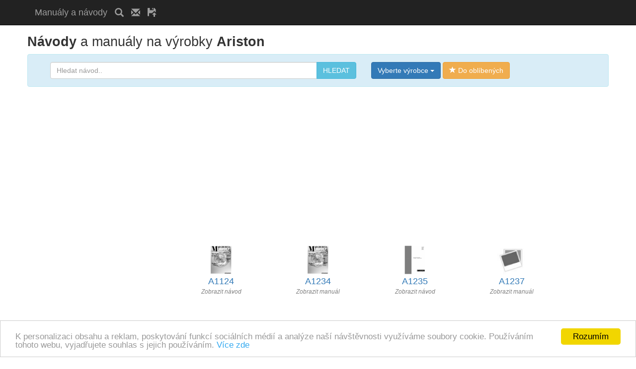

--- FILE ---
content_type: text/html; charset=utf-8
request_url: https://manualnavod.cz/vyrobce/Ariston.html
body_size: 4278
content:
<!DOCTYPE html>
<html lang="cs">
    <head>
        <meta charset="utf-8">
        <title>Ariston | Manuály a návody k použití</title>
        <meta http-equiv="X-UA-Compatible" content="IE=edge">
        <meta name="viewport" content="width=device-width, initial-scale=1, shrink-to-fit=no">
        <meta name="description" content="Ariston | Manuály a návody k použití">
        <meta name="keywords" content="">
        <meta name="author" content="manualnavod.cz">  
        <meta name="robots" content="all,follow">       
        <link href="/css/bootstrap.min.css" rel="stylesheet">  
        <link href="/css/custom.css" rel="stylesheet">   
        <!--[if lt IE 9]>
            <script src="https://oss.maxcdn.com/libs/html5shiv/3.7.0/html5shiv.js"></script>
            <script src="https://oss.maxcdn.com/libs/respond.js/1.4.2/respond.min.js"></script>
        <![endif]-->        
    
    <link rel="shortcut icon" href="/favicon.ico" type="image/x-icon">
    <link rel="icon" href="/favicon.ico" type="image/x-icon">
    <script type="text/javascript">
        window.cookieconsent_options = {"message": "K personalizaci obsahu a reklam, poskytování funkcí sociálních médií a analýze naší návštěvnosti využíváme soubory cookie. Používáním tohoto webu, vyjadřujete souhlas s jejich používáním.", "dismiss": "Rozumím", "learnMore": "Více zde", "link": "https://www.google.com/policies/technologies/cookies/", "theme": "light-bottom"};
    </script> 
    
    <script>
        (function (i, s, o, g, r, a, m) {
            i['GoogleAnalyticsObject'] = r;
            i[r] = i[r] || function () {
                (i[r].q = i[r].q || []).push(arguments)
            }, i[r].l = 1 * new Date();
            a = s.createElement(o),
                    m = s.getElementsByTagName(o)[0];
            a.async = 1;
            a.src = g;
            m.parentNode.insertBefore(a, m)
        })(window, document, 'script', '//www.google-analytics.com/analytics.js', 'ga');
        ga('create', 'UA-90395758-1', 'auto');
        ga('send', 'pageview');
    </script>
     <script data-ad-client="ca-pub-2257492549244194" async src="https://pagead2.googlesyndication.com/pagead/js/adsbygoogle.js"></script>
</head>
<body>   
<nav class="navbar navbar-inverse navbar-fixed-top">
    <div class="container">               
        <div class="navbar-header">
            <a class="navbar-brand" title="Manuály a návody" href="/">Manuály a návody</a>
            <a class="navbar-brand" title="Hledat návod.." href="/"><span class="glyphicon glyphicon-search"></span></a>
            <a class="navbar-brand" title="Kontaktujte nás!" href="/contact.html"><span class="glyphicon glyphicon-envelope"></span></a>
            <a class="navbar-brand" title="Upload" href="/"><span class="glyphicon glyphicon-floppy-open"></span></a> 
                  
            
<script async src="//pagead2.googlesyndication.com/pagead/js/adsbygoogle.js"></script>
<!-- man_men_resp2 -->
<ins class="adsbygoogle"
     style="display:inline-block;width:468px;height:15px"
     data-ad-client="ca-pub-2257492549244194"
     data-ad-slot="9910894376"></ins>
<script>
(adsbygoogle = window.adsbygoogle || []).push({});
</script>
        </div> 
                   
    </div>            
</nav>    <div class="container">
        <div class="row">          
<h1><strong>Návody</strong> a manuály na výrobky  <strong>Ariston</strong></h1>
<div class="alert alert-info">
    <div class="col-lg-12"> 
        <div class="col-lg-7">  
            <form action="/search.html" method="GET">
                <div class="input-group">                    
                    <input type="text" class="form-control" name="q" placeholder="Hledat návod.." value="">
                    <span class="input-group-btn">
                        <button class="btn btn-info" type="submit">HLEDAT</button>
                    </span>                   
                </div> 
            </form>                   
        </div>
        <div class="col-lg-5">            
            <div class="dropdown">               
                <button class="btn btn-primary dropdown-toggle" type="button" id="dropdownMenu1" data-toggle="dropdown" aria-haspopup="true" aria-expanded="true">
                    Vyberte výrobce <span class="caret"></span>
                </button>
                <ul class="dropdown-menu" aria-labelledby="dropdownMenu1" style="height: 350px; overflow: auto;">
                    <li><a href="/char/A/">A</a></li>                                     
                    <li><a href="/char/B/">B</a></li>                                     
                    <li><a href="/char/C/">C</a></li>                                     
                    <li><a href="/char/D/">D</a></li>                                     
                    <li><a href="/char/E/">E</a></li>                                     
                    <li><a href="/char/F/">F</a></li>                                     
                    <li><a href="/char/G/">G</a></li>                                     
                    <li><a href="/char/H/">H</a></li>                                     
                    <li><a href="/char/I/">I</a></li>                                     
                    <li><a href="/char/J/">J</a></li>                                     
                    <li><a href="/char/K/">K</a></li>                                     
                    <li><a href="/char/L/">L</a></li>                                     
                    <li><a href="/char/M/">M</a></li>                                     
                    <li><a href="/char/N/">N</a></li>                                     
                    <li><a href="/char/O/">O</a></li>                                     
                    <li><a href="/char/P/">P</a></li>                                     
                    <li><a href="/char/Q/">Q</a></li>                                     
                    <li><a href="/char/R/">R</a></li>                                     
                    <li><a href="/char/S/">S</a></li>                                     
                    <li><a href="/char/T/">T</a></li>                                     
                    <li><a href="/char/U/">U</a></li>                                     
                    <li><a href="/char/V/">V</a></li>                                     
                    <li><a href="/char/W/">W</a></li>                                     
                    <li><a href="/char/X/">X</a></li>                                     
                    <li><a href="/char/Y/">Y</a></li>                                     
                    <li><a href="/char/Z/">Z</a></li>                                     
                </ul>
                <button id="bookmarkme" type="button" class="btn btn-warning"><span class="glyphicon glyphicon-star"></span> Do oblíbených</button>
            </div>
        </div>
    </div>
    <div style="clear: both;"></div>
</div>
<div style="text-align: center">
<script async src="//pagead2.googlesyndication.com/pagead/js/adsbygoogle.js"></script>
<!-- man_home_resp -->
<ins class="adsbygoogle"
     style="display:block"
     data-ad-client="ca-pub-2257492549244194"
     data-ad-slot="4274770373"
     data-ad-format="auto"></ins>
<script>
(adsbygoogle = window.adsbygoogle || []).push({});
</script></div><br>
<div class="col-sm-3">
    <script async src="//pagead2.googlesyndication.com/pagead/js/adsbygoogle.js"></script>
<ins class="adsbygoogle"
     style="display:block"
     data-ad-format="fluid"
     data-ad-layout="image-top"
     data-ad-layout-key="-8h+1r-dw+ea+i1"
     data-ad-client="ca-pub-2257492549244194"
     data-ad-slot="8391125577"></ins>
<script>
     (adsbygoogle = window.adsbygoogle || []).push({});
</script></div>
    <div class="col-sm-2 col-xs-4" style="min-height: 155px; text-align: center;">
        <a href="/ariston/a1124_10264.html" style="text-decoration: none;" title="Ariston A1124">         
                <img src="https://manualnavod.cz/img/a/31/ariston-a1124-710870497.png" height="58" alt="Ariston A1124">
            <h2 style="font-size: 18px; margin: 5px 0px 0px 0px;">A1124</h2> 
            <p style="margin: 0px; color: black;">          
                
            </p>
            <span style="color: grey; font-size: 12px;font-style: italic;">
                    Zobrazit návod
            </span>
        </a>
    </div>
    <div class="col-sm-2 col-xs-4" style="min-height: 155px; text-align: center;">
        <a href="/ariston/a1234_15581.html" style="text-decoration: none;" title="Ariston A1234">         
                <img src="https://manualnavod.cz/img/a/31/ariston-a1234-1555333447.png" height="58" alt="Ariston A1234">
            <h2 style="font-size: 18px; margin: 5px 0px 0px 0px;">A1234</h2> 
            <p style="margin: 0px; color: black;">          
                
            </p>
            <span style="color: grey; font-size: 12px;font-style: italic;">
                    Zobrazit manuál
            </span>
        </a>
    </div>
    <div class="col-sm-2 col-xs-4" style="min-height: 155px; text-align: center;">
        <a href="/ariston/a1235_29777.html" style="text-decoration: none;" title="Ariston A1235">         
                <img src="https://manualnavod.cz/img/a/31/ariston-a1235-1396055303.png" height="58" alt="Ariston A1235">
            <h2 style="font-size: 18px; margin: 5px 0px 0px 0px;">A1235</h2> 
            <p style="margin: 0px; color: black;">          
                
            </p>
            <span style="color: grey; font-size: 12px;font-style: italic;">
                    Zobrazit návod
            </span>
        </a>
    </div>
    <div class="col-sm-2 col-xs-4" style="min-height: 155px; text-align: center;">
        <a href="/ariston/a1237_10019.html" style="text-decoration: none;" title="Ariston A1237">         
                <img src="https://manualnavod.cz/img/a/31/ariston-a1237-916139597.jpg" height="58" alt="Ariston A1237">
            <h2 style="font-size: 18px; margin: 5px 0px 0px 0px;">A1237</h2> 
            <p style="margin: 0px; color: black;">          
                
            </p>
            <span style="color: grey; font-size: 12px;font-style: italic;">
                    Zobrazit manuál
            </span>
        </a>
    </div>
    <div class="col-sm-2 col-xs-4" style="min-height: 155px; text-align: center;">
        <a href="/ariston/a1435_33082.html" style="text-decoration: none;" title="Ariston A1435">         
                <img src="https://manualnavod.cz/img/a/31/ariston-a1435-410735773.jpg" height="58" alt="Ariston A1435">
            <h2 style="font-size: 18px; margin: 5px 0px 0px 0px;">A1435</h2> 
            <p style="margin: 0px; color: black;">          
                
            </p>
            <span style="color: grey; font-size: 12px;font-style: italic;">
                    Zobrazit návod
            </span>
        </a>
    </div>
    <div class="col-sm-2 col-xs-4" style="min-height: 155px; text-align: center;">
        <a href="/ariston/a1437_20774.html" style="text-decoration: none;" title="Ariston A1437">         
                <img src="https://manualnavod.cz/img/a/31/ariston-a1437-898780415.png" height="58" alt="Ariston A1437">
            <h2 style="font-size: 18px; margin: 5px 0px 0px 0px;">A1437</h2> 
            <p style="margin: 0px; color: black;">          
                
            </p>
            <span style="color: grey; font-size: 12px;font-style: italic;">
                    Zobrazit manuál
            </span>
        </a>
    </div>
    <div class="col-sm-2 col-xs-4" style="min-height: 155px; text-align: center;">
        <a href="/ariston/a1535_27993.html" style="text-decoration: none;" title="Ariston A1535">         
                <img src="https://manualnavod.cz/img/a/31/ariston-a1535-71068225.jpg" height="58" alt="Ariston A1535">
            <h2 style="font-size: 18px; margin: 5px 0px 0px 0px;">A1535</h2> 
            <p style="margin: 0px; color: black;">          
                
            </p>
            <span style="color: grey; font-size: 12px;font-style: italic;">
                    Zobrazit návod
            </span>
        </a>
    </div>
    <div class="col-sm-2 col-xs-4" style="min-height: 155px; text-align: center;">
        <a href="/ariston/arxxl105_31016.html" style="text-decoration: none;" title="Ariston ARXXL105">         
                <img src="https://manualnavod.cz/img/a/31/ariston-arxxl105-924250487.jpg" height="58" alt="Ariston ARXXL105">
            <h2 style="font-size: 18px; margin: 5px 0px 0px 0px;">ARXXL105</h2> 
            <p style="margin: 0px; color: black;">          
                
            </p>
            <span style="color: grey; font-size: 12px;font-style: italic;">
                    Zobrazit manuál
            </span>
        </a>
    </div>
    <div class="col-sm-2 col-xs-4" style="min-height: 155px; text-align: center;">
        <a href="/ariston/at-104_734.html" style="text-decoration: none;" title="Ariston AT 104">         
                <img src="https://manualnavod.cz/img/30/931928017-1980412559-223553890.jpg" height="58" alt="Ariston AT 104">
            <h2 style="font-size: 18px; margin: 5px 0px 0px 0px;">AT 104</h2> 
            <p style="margin: 0px; color: black;">          
                
            </p>
            <span style="color: grey; font-size: 12px;font-style: italic;">
                    Zobrazit návod
            </span>
        </a>
    </div>
    <div class="col-sm-2 col-xs-4" style="min-height: 155px; text-align: center;">
        <a href="/ariston/at-84_733.html" style="text-decoration: none;" title="Ariston AT 84">         
                <img src="https://manualnavod.cz/img/43/1631043068-1087521239-983525165.jpg" height="58" alt="Ariston AT 84">
            <h2 style="font-size: 18px; margin: 5px 0px 0px 0px;">AT 84</h2> 
            <p style="margin: 0px; color: black;">          
                
            </p>
            <span style="color: grey; font-size: 12px;font-style: italic;">
                    Zobrazit manuál
            </span>
        </a>
    </div>
    <div class="col-sm-2 col-xs-4" style="min-height: 155px; text-align: center;">
        <a href="/ariston/avxxf137_22683.html" style="text-decoration: none;" title="Ariston AVXXF137">         
                <img src="https://manualnavod.cz/img/a/31/ariston-avxxf137-653554358.jpg" height="58" alt="Ariston AVXXF137">
            <h2 style="font-size: 18px; margin: 5px 0px 0px 0px;">AVXXF137</h2> 
            <p style="margin: 0px; color: black;">          
                
            </p>
            <span style="color: grey; font-size: 12px;font-style: italic;">
                    Zobrazit návod
            </span>
        </a>
    </div>
    <div class="col-sm-2 col-xs-4" style="min-height: 155px; text-align: center;">
        <a href="/ariston/avxxf149_26006.html" style="text-decoration: none;" title="Ariston AVXXF149">         
                <img src="https://manualnavod.cz/img/a/31/ariston-avxxf149-876701757.jpg" height="58" alt="Ariston AVXXF149">
            <h2 style="font-size: 18px; margin: 5px 0px 0px 0px;">AVXXF149</h2> 
            <p style="margin: 0px; color: black;">          
                
            </p>
            <span style="color: grey; font-size: 12px;font-style: italic;">
                    Zobrazit manuál
            </span>
        </a>
    </div>
        <div class="clearfix"></div>
        <div style="text-align: center">
<script async src="//pagead2.googlesyndication.com/pagead/js/adsbygoogle.js"></script>
<!-- man_home_resp -->
<ins class="adsbygoogle"
     style="display:block"
     data-ad-client="ca-pub-2257492549244194"
     data-ad-slot="4274770373"
     data-ad-format="auto"></ins>
<script>
(adsbygoogle = window.adsbygoogle || []).push({});
</script></div>
        <div class="clearfix"></div><br>    
    <div class="col-sm-2 col-xs-4" style="min-height: 155px; text-align: center;">
        <a href="/ariston/avxxl109_12909.html" style="text-decoration: none;" title="Ariston AVXXL109">         
                <img src="https://manualnavod.cz/img/a/31/ariston-avxxl109-1091615702.jpg" height="58" alt="Ariston AVXXL109">
            <h2 style="font-size: 18px; margin: 5px 0px 0px 0px;">AVXXL109</h2> 
            <p style="margin: 0px; color: black;">          
                
            </p>
            <span style="color: grey; font-size: 12px;font-style: italic;">
                    Zobrazit návod
            </span>
        </a>
    </div>
    <div class="col-sm-2 col-xs-4" style="min-height: 155px; text-align: center;">
        <a href="/ariston/avxxl127_14160.html" style="text-decoration: none;" title="Ariston AVXXL127">         
                <img src="https://manualnavod.cz/img/a/31/ariston-avxxl127-1624539279.jpg" height="58" alt="Ariston AVXXL127">
            <h2 style="font-size: 18px; margin: 5px 0px 0px 0px;">AVXXL127</h2> 
            <p style="margin: 0px; color: black;">          
                
            </p>
            <span style="color: grey; font-size: 12px;font-style: italic;">
                    Zobrazit manuál
            </span>
        </a>
    </div>
    <div class="col-sm-2 col-xs-4" style="min-height: 155px; text-align: center;">
        <a href="/ariston/avxxl129_10683.html" style="text-decoration: none;" title="Ariston AVXXL129">         
                <img src="https://manualnavod.cz/img/a/31/ariston-avxxl129-2001336487.jpg" height="58" alt="Ariston AVXXL129">
            <h2 style="font-size: 18px; margin: 5px 0px 0px 0px;">AVXXL129</h2> 
            <p style="margin: 0px; color: black;">          
                
            </p>
            <span style="color: grey; font-size: 12px;font-style: italic;">
                    Zobrazit návod
            </span>
        </a>
    </div>
    <div class="col-sm-2 col-xs-4" style="min-height: 155px; text-align: center;">
        <a href="/ariston/s1200auk_34606.html" style="text-decoration: none;" title="Ariston S1200AUK">         
                <img src="https://manualnavod.cz/img/a/31/ariston-s1200auk-1287253728.png" height="58" alt="Ariston S1200AUK">
            <h2 style="font-size: 18px; margin: 5px 0px 0px 0px;">S1200AUK</h2> 
            <p style="margin: 0px; color: black;">          
                
            </p>
            <span style="color: grey; font-size: 12px;font-style: italic;">
                    Zobrazit manuál
            </span>
        </a>
    </div>
    <div class="col-sm-2 col-xs-4" style="min-height: 155px; text-align: center;">
        <a href="/ariston/s1200uk_20474.html" style="text-decoration: none;" title="Ariston S1200UK">         
                <img src="https://manualnavod.cz/img/a/31/ariston-s1200uk-1746434166.png" height="58" alt="Ariston S1200UK">
            <h2 style="font-size: 18px; margin: 5px 0px 0px 0px;">S1200UK</h2> 
            <p style="margin: 0px; color: black;">          
                
            </p>
            <span style="color: grey; font-size: 12px;font-style: italic;">
                    Zobrazit návod
            </span>
        </a>
    </div>
<div class="clearfix"></div>
<div style="text-align: center">    
    
<script async src="//pagead2.googlesyndication.com/pagead/js/adsbygoogle.js"></script>
<!-- man_home_resp -->
<ins class="adsbygoogle"
     style="display:block"
     data-ad-client="ca-pub-2257492549244194"
     data-ad-slot="4274770373"
     data-ad-format="auto"></ins>
<script>
(adsbygoogle = window.adsbygoogle || []).push({});
</script>
</div>
<div style="text-align: center">
    <ul class="pagination">
        <li class="disabled"><a href="/vyrobce/Ariston.html">&laquo;</a></li>
                            <li class="active">
                    <a href="/vyrobce/Ariston.html">1</a>
                </li>
        <li class="disabled"><a href="/vyrobce/Ariston.html">&raquo;</a></li>
    </ul>
    <p style="clear: left; font-size: 12px;">Nalezeno celkem 17 návodů. Na 1 stránkách.</p>  
</div>        </div>       
        <footer>
          <div class="row">
                <div  class="col-lg-12">
                    <h4>O nás</h4>                   
                    <p>Na našich stránkách naleznete mnoho <a href="https://cz.manualdb.net/" title="Manuály a návody">návodů</a> k různým výrobcům nebo spotřebičům,  které jste nedostali spolu s výrobkem nebo je již nemůžete najít. Doufáme, že naleznete manuál, který hledáte. Pokud ne, tak se k nám vraťte později. Příručky k obsluze stále doplňujeme.<br>               
                        Copyright 2015 - 2026, all rights reserved. | 
                        <a href="https://manualnavod.cz/" target="_blank" title="Manuály a návody k použití">Manuály a návody</a> | 
                        <a href="https://manualbedienungsanleitung.eu/" target="_blank" title="Manuale und Gebrauchsanleitungen">Bedienungsanleitung</a> | 
                        <a href="https://instrukcja.eu/" target="_blank" title="Podręczniki i instrukcje obsługi">Instrukcje</a> | 
                        <a href="https://manualinstruction.eu/" target="_blank" title="Manuals and instructions for use">Manuals and instructions</a> | 
                        <a href="https://manuelmodesdemploi.eu/" target="_blank" title="Des manuels et des instructions d'utilisation">Manuels</a> | 
                        <a href="https://manualinstruktion.eu/" target="_blank" title="Manualer og instruktion">Manualer og instruktion</a> | 
                        <a href="https://instruktsiya.eu/" target="_blank" title="Instruktsiya">Instruktsiya</a> | 
                        <a href="https://manualbruksanvisning.eu/" target="_blank" title="Manualer och bruksanvisningar">Manualer och bruksanvisningar</a> | 
                        <a href="https://manualeistruzioni.eu/" target="_blank" title="Manuali e istruzioni d'uso">Manuali e istruzioni d'uso</a> | 
                        <a href="https://manualesinstrucciones.eu/" target="_blank" title="Manual e instrucciones de uso">Manual e instrucciones de uso</a> | 
                        <a href="https://aanwijzingen.eu/" target="_blank" title="Handleidingen en aanwijzingen">Handleidingen en aanwijzingen</a> | 
                        <a href="https://manualparauso.eu/" target="_blank" title="Manual e instrucciones de uso">Manuais e instruções</a> |                        
                        <a href="https://manualnavod.cz/privacy.html" target="_blank" title="Privacy Policy">Privacy Policy</a> | 
                        <a href="https://manualnavod.cz/sitemap_index.xml" target="_blank" title="Sitemap">Sitemap</a>                      
                   </p>
                </div>
            </div>
        </footer>
    </div>
    <script src="/js/jquery.js"></script>
    <script src="/js/bootstrap.min.js"></script>
    <script>
        $(function () {
            $('#bookmarkme').click(function () {
                if (window.sidebar && window.sidebar.addPanel) { // Mozilla Firefox Bookmark
                    window.sidebar.addPanel(document.title, window.location.href, '');
                } else if (window.external && ('AddFavorite' in window.external)) { // IE Favorite
                    window.external.AddFavorite(location.href, document.title);
                } else if (window.opera && window.print) { // Opera Hotlist
                    this.title = document.title;
                    return true;
                } else { // webkit - safari/chrome
                    alert('Zmáčkněte ' + (navigator.userAgent.toLowerCase().indexOf('mac') != -1 ? 'Command/Cmd' : 'CTRL') + ' + D pro přidání mezi oblíbené.');
                }
            });
        });
    </script> 
    <script type="text/javascript" src="//cdnjs.cloudflare.com/ajax/libs/cookieconsent2/1.0.9/cookieconsent.min.js"></script> 
</body>
</html>


--- FILE ---
content_type: text/html; charset=utf-8
request_url: https://www.google.com/recaptcha/api2/aframe
body_size: 265
content:
<!DOCTYPE HTML><html><head><meta http-equiv="content-type" content="text/html; charset=UTF-8"></head><body><script nonce="RSBLxdEfAh663TOghMOsaA">/** Anti-fraud and anti-abuse applications only. See google.com/recaptcha */ try{var clients={'sodar':'https://pagead2.googlesyndication.com/pagead/sodar?'};window.addEventListener("message",function(a){try{if(a.source===window.parent){var b=JSON.parse(a.data);var c=clients[b['id']];if(c){var d=document.createElement('img');d.src=c+b['params']+'&rc='+(localStorage.getItem("rc::a")?sessionStorage.getItem("rc::b"):"");window.document.body.appendChild(d);sessionStorage.setItem("rc::e",parseInt(sessionStorage.getItem("rc::e")||0)+1);localStorage.setItem("rc::h",'1768889008808');}}}catch(b){}});window.parent.postMessage("_grecaptcha_ready", "*");}catch(b){}</script></body></html>